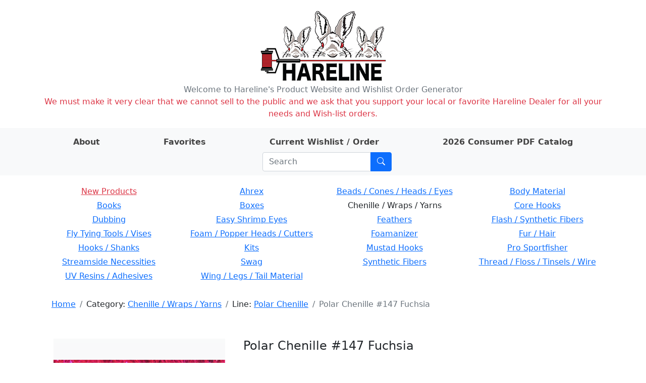

--- FILE ---
content_type: text/html; charset=utf-8
request_url: http://www.hareline.com/item?category=Chenille+/+Wraps+/+Yarns&line=Polar+Chenille&stockcode=PC147
body_size: 5275
content:
<!DOCTYPE html>
<html lang="en">
<head>
    <meta charset="UTF-8">
    <meta name="Description" content="Hareline Dubbin, Inc. manufactures and distributes some of the world's finest fly tying materials available in today's market." />

    <link rel="stylesheet" href="/static/bootstrap.min.css">
    <link rel="stylesheet" href="/static/style.css">
    <link rel="stylesheet" href="https://cdn.jsdelivr.net/npm/bootstrap-icons@1.8.0/font/bootstrap-icons.css">
    <link rel="shortcut icon" href="/static/favicon.ico" />
    <meta name="viewport" content="width=device-width, initial-scale=1">
    
    <title>Polar Chenille #147 Fuchsia - Hareline Dubbin</title>

</head>
<body>
    <div class="container my-3">
        <div class="row">
            <div class="col-auto m-auto">
            <a href="/" id="logo" class="m-auto"><img src="/static/logo.png" alt="Hareline Dubbin logo"></a>
            </div>
        </div>
        <div class="row text-center text-secondary">
            <span>Welcome to Hareline's Product Website and Wishlist Order Generator</span>
        </div>
        <div class="row text-center text-danger">
            <span>We must make it very clear that we cannot sell to the public and we ask that you support your local or favorite Hareline Dealer for all your needs and Wish-list orders.</span>
        </div>
    </div>
    <div class="container-fluid mb-3 py-2 bg-light">
        <div class="container">
            <div class="row">
                <div class="row justify-content-around m-auto " id="">
                    <div class="col-auto ">
                        <a class="nav-link nav-link-text" href="/about"><strong>About</strong></a>
                    </div>
                    <div class="col-auto">
                        <a class="nav-link nav-link-text" href="/favorites"><strong>Favorites</strong></a>
                    </div>
                    <div class="col-auto">
                        <a class="nav-link nav-link-text" href="/order">
                            <strong>Current Wishlist / Order</strong>

                            <span id="wishlist-badge" class="visually-hidden badge rounded-pill bg-primary"><span id="wishlist-count">0</span>
                                <span class="visually-hidden">items on wishlist</span>
                            </span>
                        </a>
                    </div>
                    <div class="col-auto">
                        <a class="nav-link nav-link-text" href="https://book640402.publuu.com/"><strong>2026 Consumer PDF Catalog</strong></a>
                    </div>
                    <div class="col-auto">
                        
                        <form class="search-form input-group ms-md-3 me-md-0 m-auto" method="get" action="/search">
                            <input id="search-input" class="form-control" type="search" placeholder="Search" aria-label="Search" name="phrase">
                            <button class="btn btn-primary" type="submit" aria-label="Submit search"><i class="bi bi-search"></i></button>
                        </form>
                    </div>
                </div>
            </div>
        </div>
    </div>
    <div class="container mb-3">
        
        <div class="row mb-3 rounded p-1 d-none d-md-flex text-center">
        
            <div class="col-3 pb-1">
            
            <a class="category-name text-danger" href="/lines?category=New+Products">New Products</a>
            
            </div>
        
            <div class="col-3 pb-1">
            
            
                <a class="category-name" href="/lines?category=Ahrex">Ahrex</a>
            
            
            </div>
        
            <div class="col-3 pb-1">
            
            
                <a class="category-name" href="/lines?category=Beads+/+Cones+/+Heads+/+Eyes">Beads / Cones / Heads / Eyes</a>
            
            
            </div>
        
            <div class="col-3 pb-1">
            
            
                <a class="category-name" href="/lines?category=Body+Material">Body Material</a>
            
            
            </div>
        
            <div class="col-3 pb-1">
            
            
                <a class="category-name" href="/lines?category=Books">Books</a>
            
            
            </div>
        
            <div class="col-3 pb-1">
            
            
                <a class="category-name" href="/lines?category=Boxes">Boxes</a>
            
            
            </div>
        
            <div class="col-3 pb-1">
            
            
                <span>Chenille / Wraps / Yarns</span>
            
            
            </div>
        
            <div class="col-3 pb-1">
            
            
                <a class="category-name" href="/lines?category=Core+Hooks">Core Hooks</a>
            
            
            </div>
        
            <div class="col-3 pb-1">
            
            
                <a class="category-name" href="/lines?category=Dubbing">Dubbing</a>
            
            
            </div>
        
            <div class="col-3 pb-1">
            
            
                <a class="category-name" href="/lines?category=Easy+Shrimp+Eyes">Easy Shrimp Eyes</a>
            
            
            </div>
        
            <div class="col-3 pb-1">
            
            
                <a class="category-name" href="/lines?category=Feathers">Feathers</a>
            
            
            </div>
        
            <div class="col-3 pb-1">
            
            
                <a class="category-name" href="/lines?category=Flash+/+Synthetic+Fibers">Flash / Synthetic Fibers</a>
            
            
            </div>
        
            <div class="col-3 pb-1">
            
            
                <a class="category-name" href="/lines?category=Fly+Tying+Tools+/+Vises">Fly Tying Tools / Vises</a>
            
            
            </div>
        
            <div class="col-3 pb-1">
            
            
                <a class="category-name" href="/lines?category=Foam+/+Popper+Heads+/+Cutters">Foam / Popper Heads / Cutters</a>
            
            
            </div>
        
            <div class="col-3 pb-1">
            
            
                <a class="category-name" href="/lines?category=Foamanizer">Foamanizer</a>
            
            
            </div>
        
            <div class="col-3 pb-1">
            
            
                <a class="category-name" href="/lines?category=Fur+/+Hair">Fur / Hair</a>
            
            
            </div>
        
            <div class="col-3 pb-1">
            
            
                <a class="category-name" href="/lines?category=Hooks+/+Shanks">Hooks / Shanks</a>
            
            
            </div>
        
            <div class="col-3 pb-1">
            
            
                <a class="category-name" href="/lines?category=Kits">Kits</a>
            
            
            </div>
        
            <div class="col-3 pb-1">
            
            
                <a class="category-name" href="/lines?category=Mustad+Hooks">Mustad Hooks</a>
            
            
            </div>
        
            <div class="col-3 pb-1">
            
            
                <a class="category-name" href="/lines?category=Pro+Sportfisher">Pro Sportfisher</a>
            
            
            </div>
        
            <div class="col-3 pb-1">
            
            
                <a class="category-name" href="/lines?category=Streamside+Necessities">Streamside Necessities</a>
            
            
            </div>
        
            <div class="col-3 pb-1">
            
            
                <a class="category-name" href="/lines?category=Swag">Swag</a>
            
            
            </div>
        
            <div class="col-3 pb-1">
            
            
                <a class="category-name" href="/lines?category=Synthetic+Fibers">Synthetic Fibers</a>
            
            
            </div>
        
            <div class="col-3 pb-1">
            
            
                <a class="category-name" href="/lines?category=Thread+/+Floss+/+Tinsels+/+Wire">Thread / Floss / Tinsels / Wire</a>
            
            
            </div>
        
            <div class="col-3 pb-1">
            
            
                <a class="category-name" href="/lines?category=UV+Resins+/+Adhesives">UV Resins / Adhesives</a>
            
            
            </div>
        
            <div class="col-3 pb-1">
            
            
                <a class="category-name" href="/lines?category=Wing+/+Legs+/+Tail+Material">Wing / Legs / Tail Material</a>
            
            
            </div>
        
        </div>
        

        <div class="container mb-3">
            <div class="row justify-content-between d-flex align-items-center">
                
                <div class="col-auto rounded">
                    <nav id="crumbs" class="row my-2 mx-2" aria-label="breadcrumb">
                        <ol class="breadcrumb my-0">
                            <li class="breadcrumb-item">
                                <a href="/">Home</a>
                            </li>
                            
    
    <li class="breadcrumb-item">
        Category: <a href="/lines?category=Chenille+/+Wraps+/+Yarns">Chenille / Wraps / Yarns</a>
    </li>
    
    
    
    <li class="breadcrumb-item">
        Line: <a href="/items?category=Chenille+/+Wraps+/+Yarns&amp;line=Polar+Chenille">Polar Chenille</a>
    </li>
    
    
    <li class="breadcrumb-item active">Polar Chenille #147 Fuchsia</li>
    

                        </ol>
                    </nav>
                </div>
                
                
                
            </div>
        </div>

        <div class="container mt-4 mb-5">
        
<div class="container mb-3 mt-5">
    <div class="row mb-3">
        
        <div class="col-12 col-md-4 mb-3">
            <div id="carouselControls" class="carousel bg-light bg-gradient" data-bs-ride="carousel" data-bs-interval="false">
            
                <div class="carousel-indicators">
                
                    
                    <button type="button" data-bs-target="#carouselControls" data-bs-slide-to="0" aria-current="true" aria-label="Slide 0" class="active" style="background-image: url('https://app.hareline.com/images/thumbs/pc147.jpg');"></button>
                    
                
                    
                    <button type="button" data-bs-target="#carouselControls" data-bs-slide-to="1" aria-label="Slide 1" style="background-image: url('https://app.hareline.com/images/thumbs/pc.jpg');"></button>
                    
                
                </div>
            

                <div class="carousel-inner">
                    
                        
                    <div class="carousel-item active" >
                        <a href="https://app.hareline.com/images/pc147.jpg" data-fslightbox="image-gallery" data-type="image">
                            <img class="fit-image img-fluid" src="https://app.hareline.com/images/pc147.jpg" alt="Image 1 of product Polar Chenille #147 Fuchsia">
                        </a>
                    </div>
                        
                    
                        
                    <div class="carousel-item">
                        <a href="https://app.hareline.com/images/pc.jpg" data-fslightbox="image-gallery" data-type="image">
                            <img class="fit-image img-fluid" src="https://app.hareline.com/images/pc.jpg" alt="Image 2 of product Polar Chenille #147 Fuchsia">
                        </a>
                    </div>
                        
                    
                </div>
            
                <button class="carousel-control-prev" type="button" data-bs-target="#carouselControls" data-bs-slide="prev">
                    <span class="carousel-control-prev-icon" aria-hidden="true"></span>
                    <span class="visually-hidden">Previous</span>
                </button>
                <button class="carousel-control-next" type="button" data-bs-target="#carouselControls" data-bs-slide="next">
                    <span class="carousel-control-next-icon" aria-hidden="true"></span>
                    <span class="visually-hidden">Next</span>
                </button>
            
            </div>
        </div>
        <div class="col">
            <div class="container">
                <div class="row mb-3">
                    <div class="col">
                        <h4>Polar Chenille #147 Fuchsia</h4>
                    </div>
                </div>

                
                <div class="row mb-3">
                    <div class="col">
                        <p>Long translucent fibers that undulate like marabou in the water.  Can be used for Saltwater, Trout, Steelhead, Salmon and Warmwater patterns.
</p>
                    </div>
                </div>
                

                <div class="qty-row row align-items-center mb-3">
                    <div class="col-6 text-end" >$4.70 Per Pkg.</div>
                    <div class="col-6">
                        <div class="input-group item-quantity-field">
                            <input type="number" min="0" class="quantity form-control" id="quantity-input" placeholder="Quantity">
                            <button type="submit" class="btn btn-primary" id="quantity-submit">Add</button>
                        </div>
                    </div>
                </div>

                <div class="row fav-row mb-3">
                    <div class="col-6"></div>
                    <div class="col-6">
                        <button type="button" class="btn btn-outline-secondary" id="favorite-btn">Add to favorites</button>
                    </div>
                </div>

                <div class="row mb-3">
                    <div class="col">Categories:
                        
                            <a href="/lines?category=Chenille+/+Wraps+/+Yarns">
                                Chenille / Wraps / Yarns</a>
                        
                    </div>
                </div>

                <div class="row mb-3">
                    <div class="col">Line:
                        
                            <a href="/items?line=Polar+Chenille+Large">
                                Polar Chenille Large</a>
                        
                    </div>
                </div>

                <div class="row mb-3">
                    <div class="col">Stock code: PC147</div>
                    <div class="col">UPC: 762820058998</div>
                </div>

                <div class="row">
                    <div class="col-6"></div>
                    <div class="col"><img src="/static/prop65_s.png" alt="WARNING: Cancer and Reproductive Harm - www.P65Warnings.ca.gov."></div>
                </div>
            </div>
        </div>
        
    </div>

    
    <div class="row">
        <table class="table table-sm align-middle">
            <tr>
                <td colspan="3"><h5>Related items:</h5></td>
                <td><button type="submit" class="line-items-update-all btn btn-light btn-sm">Update all</button></td>
                <td></td>
            </tr>
        
            <tr class="line-item" data-h-stockcode="PC2" data-h-price="4.7" data-h-name="Polar Chenille #2 Amber">
                <td class="line-item-img-td"><img src="https://app.hareline.com/images/thumbs/pc2.jpg" alt="Preview image of product Polar Chenille #2 Amber"></td>
                <td><a href="/item?category=Chenille+/+Wraps+/+Yarns&amp;line=Polar+Chenille&amp;stockcode=PC2">Polar Chenille #2 Amber</a></td>
                <td class="line-item-qty-td"><input type="number" min="0" class="line-item-qty form-control form-control-sm" placeholder="Qty"></td>
                <td class="line-item-submit-td"><button type="submit" disabled class="line-item-qty-submit btn btn-light btn-sm">Add</button></td>
                <td class="line-item-price-td">$4.70 Per Pkg.</td>
            </tr>
        
            <tr class="line-item" data-h-stockcode="PC11" data-h-price="4.7" data-h-name="Polar Chenille #11 Black">
                <td class="line-item-img-td"><img src="https://app.hareline.com/images/thumbs/pc.jpg" alt="Preview image of product Polar Chenille #11 Black"></td>
                <td><a href="/item?category=Chenille+/+Wraps+/+Yarns&amp;line=Polar+Chenille&amp;stockcode=PC11">Polar Chenille #11 Black</a></td>
                <td class="line-item-qty-td"><input type="number" min="0" class="line-item-qty form-control form-control-sm" placeholder="Qty"></td>
                <td class="line-item-submit-td"><button type="submit" disabled class="line-item-qty-submit btn btn-light btn-sm">Add</button></td>
                <td class="line-item-price-td">$4.70 Per Pkg.</td>
            </tr>
        
            <tr class="line-item" data-h-stockcode="PC40" data-h-price="4.7" data-h-name="Polar Chenille #40 Brown">
                <td class="line-item-img-td"><img src="https://app.hareline.com/images/thumbs/pc40.jpg" alt="Preview image of product Polar Chenille #40 Brown"></td>
                <td><a href="/item?category=Chenille+/+Wraps+/+Yarns&amp;line=Polar+Chenille&amp;stockcode=PC40">Polar Chenille #40 Brown</a></td>
                <td class="line-item-qty-td"><input type="number" min="0" class="line-item-qty form-control form-control-sm" placeholder="Qty"></td>
                <td class="line-item-submit-td"><button type="submit" disabled class="line-item-qty-submit btn btn-light btn-sm">Add</button></td>
                <td class="line-item-price-td">$4.70 Per Pkg.</td>
            </tr>
        
            <tr class="line-item" data-h-stockcode="PC54" data-h-price="4.7" data-h-name="Polar Chenille #54 Chartruese">
                <td class="line-item-img-td"><img src="https://app.hareline.com/images/thumbs/pc54.jpg" alt="Preview image of product Polar Chenille #54 Chartruese"></td>
                <td><a href="/item?category=Chenille+/+Wraps+/+Yarns&amp;line=Polar+Chenille&amp;stockcode=PC54">Polar Chenille #54 Chartruese</a></td>
                <td class="line-item-qty-td"><input type="number" min="0" class="line-item-qty form-control form-control-sm" placeholder="Qty"></td>
                <td class="line-item-submit-td"><button type="submit" disabled class="line-item-qty-submit btn btn-light btn-sm">Add</button></td>
                <td class="line-item-price-td">$4.70 Per Pkg.</td>
            </tr>
        
            <tr class="line-item" data-h-stockcode="PC63" data-h-price="4.7" data-h-name="Polar Chenille #63 Claret">
                <td class="line-item-img-td"><img src="https://app.hareline.com/images/thumbs/pc63.jpg" alt="Preview image of product Polar Chenille #63 Claret"></td>
                <td><a href="/item?category=Chenille+/+Wraps+/+Yarns&amp;line=Polar+Chenille&amp;stockcode=PC63">Polar Chenille #63 Claret</a></td>
                <td class="line-item-qty-td"><input type="number" min="0" class="line-item-qty form-control form-control-sm" placeholder="Qty"></td>
                <td class="line-item-submit-td"><button type="submit" disabled class="line-item-qty-submit btn btn-light btn-sm">Add</button></td>
                <td class="line-item-price-td">$4.70 Per Pkg.</td>
            </tr>
        
            <tr class="line-item" data-h-stockcode="PC65" data-h-price="4.7" data-h-name="Polar Chenille #65 Clear">
                <td class="line-item-img-td"><img src="https://app.hareline.com/images/thumbs/pc65.jpg" alt="Preview image of product Polar Chenille #65 Clear"></td>
                <td><a href="/item?category=Chenille+/+Wraps+/+Yarns&amp;line=Polar+Chenille&amp;stockcode=PC65">Polar Chenille #65 Clear</a></td>
                <td class="line-item-qty-td"><input type="number" min="0" class="line-item-qty form-control form-control-sm" placeholder="Qty"></td>
                <td class="line-item-submit-td"><button type="submit" disabled class="line-item-qty-submit btn btn-light btn-sm">Add</button></td>
                <td class="line-item-price-td">$4.70 Per Pkg.</td>
            </tr>
        
            <tr class="line-item" data-h-stockcode="PC125" data-h-price="4.7" data-h-name="Polar Chenille #125 Fl. Blue">
                <td class="line-item-img-td"><img src="https://app.hareline.com/images/thumbs/pc125.jpg" alt="Preview image of product Polar Chenille #125 Fl. Blue"></td>
                <td><a href="/item?category=Chenille+/+Wraps+/+Yarns&amp;line=Polar+Chenille&amp;stockcode=PC125">Polar Chenille #125 Fl. Blue</a></td>
                <td class="line-item-qty-td"><input type="number" min="0" class="line-item-qty form-control form-control-sm" placeholder="Qty"></td>
                <td class="line-item-submit-td"><button type="submit" disabled class="line-item-qty-submit btn btn-light btn-sm">Add</button></td>
                <td class="line-item-price-td">$4.70 Per Pkg.</td>
            </tr>
        
            <tr class="line-item" data-h-stockcode="PC187" data-h-price="4.7" data-h-name="Polar Chenille #187 Hot Orange">
                <td class="line-item-img-td"><img src="https://app.hareline.com/images/thumbs/pc187.jpg" alt="Preview image of product Polar Chenille #187 Hot Orange"></td>
                <td><a href="/item?category=Chenille+/+Wraps+/+Yarns&amp;line=Polar+Chenille&amp;stockcode=PC187">Polar Chenille #187 Hot Orange</a></td>
                <td class="line-item-qty-td"><input type="number" min="0" class="line-item-qty form-control form-control-sm" placeholder="Qty"></td>
                <td class="line-item-submit-td"><button type="submit" disabled class="line-item-qty-submit btn btn-light btn-sm">Add</button></td>
                <td class="line-item-price-td">$4.70 Per Pkg.</td>
            </tr>
        
            <tr class="line-item" data-h-stockcode="PC188" data-h-price="4.7" data-h-name="Polar Chenille #188 Hot Pink">
                <td class="line-item-img-td"><img src="https://app.hareline.com/images/thumbs/pc188.jpg" alt="Preview image of product Polar Chenille #188 Hot Pink"></td>
                <td><a href="/item?category=Chenille+/+Wraps+/+Yarns&amp;line=Polar+Chenille&amp;stockcode=PC188">Polar Chenille #188 Hot Pink</a></td>
                <td class="line-item-qty-td"><input type="number" min="0" class="line-item-qty form-control form-control-sm" placeholder="Qty"></td>
                <td class="line-item-submit-td"><button type="submit" disabled class="line-item-qty-submit btn btn-light btn-sm">Add</button></td>
                <td class="line-item-price-td">$4.70 Per Pkg.</td>
            </tr>
        
            <tr class="line-item" data-h-stockcode="PC214" data-h-price="4.7" data-h-name="Polar Chenille #214 Light Pink">
                <td class="line-item-img-td"><img src="https://app.hareline.com/images/thumbs/pc214.jpg" alt="Preview image of product Polar Chenille #214 Light Pink"></td>
                <td><a href="/item?category=Chenille+/+Wraps+/+Yarns&amp;line=Polar+Chenille&amp;stockcode=PC214">Polar Chenille #214 Light Pink</a></td>
                <td class="line-item-qty-td"><input type="number" min="0" class="line-item-qty form-control form-control-sm" placeholder="Qty"></td>
                <td class="line-item-submit-td"><button type="submit" disabled class="line-item-qty-submit btn btn-light btn-sm">Add</button></td>
                <td class="line-item-price-td">$4.70 Per Pkg.</td>
            </tr>
        
            <tr class="line-item" data-h-stockcode="PC263" data-h-price="4.7" data-h-name="Polar Chenille #263 Olive">
                <td class="line-item-img-td"><img src="https://app.hareline.com/images/thumbs/pc263.jpg" alt="Preview image of product Polar Chenille #263 Olive"></td>
                <td><a href="/item?category=Chenille+/+Wraps+/+Yarns&amp;line=Polar+Chenille&amp;stockcode=PC263">Polar Chenille #263 Olive</a></td>
                <td class="line-item-qty-td"><input type="number" min="0" class="line-item-qty form-control form-control-sm" placeholder="Qty"></td>
                <td class="line-item-submit-td"><button type="submit" disabled class="line-item-qty-submit btn btn-light btn-sm">Add</button></td>
                <td class="line-item-price-td">$4.70 Per Pkg.</td>
            </tr>
        
            <tr class="line-item" data-h-stockcode="PC265" data-h-price="4.7" data-h-name="Polar Chenille #265 Olive Brown">
                <td class="line-item-img-td"><img src="https://app.hareline.com/images/thumbs/pc265.jpg" alt="Preview image of product Polar Chenille #265 Olive Brown"></td>
                <td><a href="/item?category=Chenille+/+Wraps+/+Yarns&amp;line=Polar+Chenille&amp;stockcode=PC265">Polar Chenille #265 Olive Brown</a></td>
                <td class="line-item-qty-td"><input type="number" min="0" class="line-item-qty form-control form-control-sm" placeholder="Qty"></td>
                <td class="line-item-submit-td"><button type="submit" disabled class="line-item-qty-submit btn btn-light btn-sm">Add</button></td>
                <td class="line-item-price-td">$4.70 Per Pkg.</td>
            </tr>
        
            <tr class="line-item" data-h-stockcode="PC298" data-h-price="4.7" data-h-name="Polar Chenille #298 Purple">
                <td class="line-item-img-td"><img src="https://app.hareline.com/images/thumbs/pc298.jpg" alt="Preview image of product Polar Chenille #298 Purple"></td>
                <td><a href="/item?category=Chenille+/+Wraps+/+Yarns&amp;line=Polar+Chenille&amp;stockcode=PC298">Polar Chenille #298 Purple</a></td>
                <td class="line-item-qty-td"><input type="number" min="0" class="line-item-qty form-control form-control-sm" placeholder="Qty"></td>
                <td class="line-item-submit-td"><button type="submit" disabled class="line-item-qty-submit btn btn-light btn-sm">Add</button></td>
                <td class="line-item-price-td">$4.70 Per Pkg.</td>
            </tr>
        
            <tr class="line-item" data-h-stockcode="PC310" data-h-price="4.7" data-h-name="Polar Chenille #310 Red">
                <td class="line-item-img-td"><img src="https://app.hareline.com/images/thumbs/pc310.jpg" alt="Preview image of product Polar Chenille #310 Red"></td>
                <td><a href="/item?category=Chenille+/+Wraps+/+Yarns&amp;line=Polar+Chenille&amp;stockcode=PC310">Polar Chenille #310 Red</a></td>
                <td class="line-item-qty-td"><input type="number" min="0" class="line-item-qty form-control form-control-sm" placeholder="Qty"></td>
                <td class="line-item-submit-td"><button type="submit" disabled class="line-item-qty-submit btn btn-light btn-sm">Add</button></td>
                <td class="line-item-price-td">$4.70 Per Pkg.</td>
            </tr>
        
            <tr class="line-item" data-h-stockcode="PC320" data-h-price="4.7" data-h-name="Polar Chenille #320 Root Beer">
                <td class="line-item-img-td"><img src="https://app.hareline.com/images/thumbs/pc320.jpg" alt="Preview image of product Polar Chenille #320 Root Beer"></td>
                <td><a href="/item?category=Chenille+/+Wraps+/+Yarns&amp;line=Polar+Chenille&amp;stockcode=PC320">Polar Chenille #320 Root Beer</a></td>
                <td class="line-item-qty-td"><input type="number" min="0" class="line-item-qty form-control form-control-sm" placeholder="Qty"></td>
                <td class="line-item-submit-td"><button type="submit" disabled class="line-item-qty-submit btn btn-light btn-sm">Add</button></td>
                <td class="line-item-price-td">$4.70 Per Pkg.</td>
            </tr>
        
            <tr class="line-item" data-h-stockcode="PC321" data-h-price="4.7" data-h-name="Polar Chenille #321 Royal Blue">
                <td class="line-item-img-td"><img src="https://app.hareline.com/images/thumbs/pc321.jpg" alt="Preview image of product Polar Chenille #321 Royal Blue"></td>
                <td><a href="/item?category=Chenille+/+Wraps+/+Yarns&amp;line=Polar+Chenille&amp;stockcode=PC321">Polar Chenille #321 Royal Blue</a></td>
                <td class="line-item-qty-td"><input type="number" min="0" class="line-item-qty form-control form-control-sm" placeholder="Qty"></td>
                <td class="line-item-submit-td"><button type="submit" disabled class="line-item-qty-submit btn btn-light btn-sm">Add</button></td>
                <td class="line-item-price-td">$4.70 Per Pkg.</td>
            </tr>
        
            <tr class="line-item" data-h-stockcode="PC340" data-h-price="4.7" data-h-name="Polar Chenille #340 Shell Pink ">
                <td class="line-item-img-td"><img src="https://app.hareline.com/images/thumbs/pc340.jpg" alt="Preview image of product Polar Chenille #340 Shell Pink "></td>
                <td><a href="/item?category=Chenille+/+Wraps+/+Yarns&amp;line=Polar+Chenille&amp;stockcode=PC340">Polar Chenille #340 Shell Pink </a></td>
                <td class="line-item-qty-td"><input type="number" min="0" class="line-item-qty form-control form-control-sm" placeholder="Qty"></td>
                <td class="line-item-submit-td"><button type="submit" disabled class="line-item-qty-submit btn btn-light btn-sm">Add</button></td>
                <td class="line-item-price-td">$4.70 Per Pkg.</td>
            </tr>
        
            <tr class="line-item" data-h-stockcode="PC369" data-h-price="4.7" data-h-name="Polar Chenille #369 Tan">
                <td class="line-item-img-td"><img src="https://app.hareline.com/images/thumbs/pc369.jpg" alt="Preview image of product Polar Chenille #369 Tan"></td>
                <td><a href="/item?category=Chenille+/+Wraps+/+Yarns&amp;line=Polar+Chenille&amp;stockcode=PC369">Polar Chenille #369 Tan</a></td>
                <td class="line-item-qty-td"><input type="number" min="0" class="line-item-qty form-control form-control-sm" placeholder="Qty"></td>
                <td class="line-item-submit-td"><button type="submit" disabled class="line-item-qty-submit btn btn-light btn-sm">Add</button></td>
                <td class="line-item-price-td">$4.70 Per Pkg.</td>
            </tr>
        
            <tr class="line-item" data-h-stockcode="PC383" data-h-price="4.7" data-h-name="Polar Chenille #383 Yellow">
                <td class="line-item-img-td"><img src="https://app.hareline.com/images/thumbs/pc383.jpg" alt="Preview image of product Polar Chenille #383 Yellow"></td>
                <td><a href="/item?category=Chenille+/+Wraps+/+Yarns&amp;line=Polar+Chenille&amp;stockcode=PC383">Polar Chenille #383 Yellow</a></td>
                <td class="line-item-qty-td"><input type="number" min="0" class="line-item-qty form-control form-control-sm" placeholder="Qty"></td>
                <td class="line-item-submit-td"><button type="submit" disabled class="line-item-qty-submit btn btn-light btn-sm">Add</button></td>
                <td class="line-item-price-td">$4.70 Per Pkg.</td>
            </tr>
        
            <tr class="line-item" data-h-stockcode="PC130" data-h-price="4.7" data-h-name="Polar Chenille Fl. Flame #130">
                <td class="line-item-img-td"><img src="https://app.hareline.com/images/thumbs/pc130.jpg" alt="Preview image of product Polar Chenille Fl. Flame #130"></td>
                <td><a href="/item?category=Chenille+/+Wraps+/+Yarns&amp;line=Polar+Chenille&amp;stockcode=PC130">Polar Chenille Fl. Flame #130</a></td>
                <td class="line-item-qty-td"><input type="number" min="0" class="line-item-qty form-control form-control-sm" placeholder="Qty"></td>
                <td class="line-item-submit-td"><button type="submit" disabled class="line-item-qty-submit btn btn-light btn-sm">Add</button></td>
                <td class="line-item-price-td">$4.70 Per Pkg.</td>
            </tr>
        
            <tr class="line-item" data-h-stockcode="PC137" data-h-price="4.7" data-h-name="Polar Chenille Fl. Orange #137">
                <td class="line-item-img-td"><img src="https://app.hareline.com/images/thumbs/pc137.jpg" alt="Preview image of product Polar Chenille Fl. Orange #137"></td>
                <td><a href="/item?category=Chenille+/+Wraps+/+Yarns&amp;line=Polar+Chenille&amp;stockcode=PC137">Polar Chenille Fl. Orange #137</a></td>
                <td class="line-item-qty-td"><input type="number" min="0" class="line-item-qty form-control form-control-sm" placeholder="Qty"></td>
                <td class="line-item-submit-td"><button type="submit" disabled class="line-item-qty-submit btn btn-light btn-sm">Add</button></td>
                <td class="line-item-price-td">$4.70 Per Pkg.</td>
            </tr>
        
            <tr>
                <td></td>
                <td></td>
                <td></td>
                <td><button type="submit" class="line-items-update-all btn btn-light btn-sm">Update all</button></td>
                <td></td>
            </tr>
        </table>
    </div>
    
</div>

        </div>

        <div class="container mb-3">
            <div class="row justify-content-between align-items-center">
                
                <div class="col-auto rounded">
                    <nav id="crumbs_bottom" class="row my-2 mx-2" aria-label="breadcrumb_bottom">
                        <ol class="breadcrumb my-0">
                            <li class="breadcrumb-item">
                                <a href="/">Home</a>
                            </li>
                            
    
    <li class="breadcrumb-item">
        Category: <a href="/lines?category=Chenille+/+Wraps+/+Yarns">Chenille / Wraps / Yarns</a>
    </li>
    
    
    
    <li class="breadcrumb-item">
        Line: <a href="/items?category=Chenille+/+Wraps+/+Yarns&amp;line=Polar+Chenille">Polar Chenille</a>
    </li>
    
    
    <li class="breadcrumb-item active">Polar Chenille #147 Fuchsia</li>
    

                        </ol>
                    </nav>
                </div>
                
                
                
                <div class="col-auto my-1 ms-auto me-3">
                    <form class="input-group ms-3" method="get" action="/search">
                        <input class="form-control" type="search" placeholder="Search" aria-label="Search" name="phrase">
                        <button class="btn btn-outline-primary" type="submit" aria-label="Submit search"><i class="bi bi-search"></i></button>
                    </form>
                </div>
            </div>
        </div>
    </div>

    <script src="https://cdn.jsdelivr.net/npm/bootstrap@5.0.2/dist/js/bootstrap.bundle.min.js" integrity="sha384-MrcW6ZMFYlzcLA8Nl+NtUVF0sA7MsXsP1UyJoMp4YLEuNSfAP+JcXn/tWtIaxVXM" crossorigin="anonymous"></script>
    <script src="/static/cart_raw.js"></script>
    <script type="text/javascript">
        function updateCartBadge() {
            var cartCount = Object.keys(cartObject.items).length;
            var wishlistBadge = document.getElementById("wishlist-badge");
            var wishlistCount = document.getElementById("wishlist-count");

            if (typeof cartCount === "undefined" || cartCount == 0) {
                wishlistBadge.classList.add("visually-hidden");
                wishlistCount.textContent = "0";
            } else {
                wishlistBadge.classList.remove("visually-hidden");
                wishlistCount.textContent = cartCount;
            }
        }

        document.addEventListener("DOMContentLoaded", function(event) {
            saveCallback = updateCartBadge;

            restoreCart();
        });
    </script>

    

<script src="https://cdnjs.cloudflare.com/ajax/libs/fslightbox/3.3.1/index.min.js" integrity="sha512-EqNNJuepkw5P9vxCml8eBk7C4Ld+4kAnvzOD/jG21rkxWPILGoQa5EvD62UieiJF0u3xoQrcVnce4i83VnYj/Q==" crossorigin="anonymous" referrerpolicy="no-referrer"></script>
<script type="text/javascript">
    var itemName = "Polar Chenille #147 Fuchsia"
    var itemPrice = "4.7";
    var stockCode = "PC147";
    var itemImageName = "pc147.jpg";
</script>
<script src="/static/item_raw.js"></script>


</body>
</html>

--- FILE ---
content_type: application/javascript; charset=utf-8
request_url: http://www.hareline.com/static/cart_raw.js
body_size: 3282
content:
var cartObject = {items: {}, favorites: {}};
var saveCallback = null;

function localStorageAvailable() {
    var storage;
    try {
        storage = window['localStorage'];
        var x = '__storage_test__';
        storage.setItem(x, x);
        storage.removeItem(x);
        return true;
    }
    catch(e) {
        return e instanceof DOMException && (
            // everything except Firefox
            e.code === 22 ||
            // Firefox
            e.code === 1014 ||
            // test name field too, because code might not be present
            // everything except Firefox
            e.name === 'QuotaExceededError' ||
            // Firefox
            e.name === 'NS_ERROR_DOM_QUOTA_REACHED') &&
            // acknowledge QuotaExceededError only if there's something already stored
            (storage && storage.length !== 0);
    }
}

function saveCart() {
    if (localStorageAvailable()) {
        window.localStorage.setItem('cart', JSON.stringify(cartObject));
    }

    if (saveCallback != null) saveCallback();
}

function restoreCart() {
    if (localStorageAvailable()) {
        var cartString = window.localStorage.getItem('cart');
        if (cartString != null) {
            try {
                cartObject = JSON.parse(cartString);
                if (!cartObject.hasOwnProperty('favorites')) {
                    cartObject.favorites = {}
                }
            } catch (e) {
                // saved cart was invalid JSON. just use an empty cart
            }
        }
    }

    if (saveCallback != null) saveCallback();
}

function clearCart() {
    cartObject.items = {};
    saveCart();
}

function modifyItemQuantity(stockCode, quantity, name, price, imageName) {
    if (quantity < 0 || price < 0) return false;

    if (stockCode in cartObject.items === false) {
        cartObject.items[stockCode] = {};
    }

    cartObject.items[stockCode].quantity = quantity;
    cartObject.items[stockCode].name = name;
    cartObject.items[stockCode].price = price;
    cartObject.items[stockCode].imageName = imageName;

    saveCart();
    return true;
}

function addItemToFavorites(stockCode, name, imageName) {
    if (stockCode in cartObject.favorites === false) {
        cartObject.favorites[stockCode] = {};
    }

    cartObject.favorites[stockCode].name = name;
    cartObject.favorites[stockCode].imageName = imageName;

    saveCart();
}

function removeItemFromFavorites(stockCode) {
    if (stockCode in cartObject.favorites) {
        delete cartObject.favorites[stockCode]
    }

    saveCart();
}

function deleteItem(stockCode) {
    delete cartObject.items[stockCode];

    saveCart();
}

function createCartCsvBlob() {
    var outputString = "StockCode,Quantity,ItemName,TotalPrice\n";
    for (var item in cartObject.items) {
        var entry = item + ","
                    + cartObject.items[item].quantity + ","
                    + cartObject.items[item].name.replace(",", "") + ","
                    + (cartObject.items[item].quantity * cartObject.items[item].price).toFixed(2) + "\n";

        outputString += entry;
    }

    return new Blob([outputString], {type: "text/csv"});
}